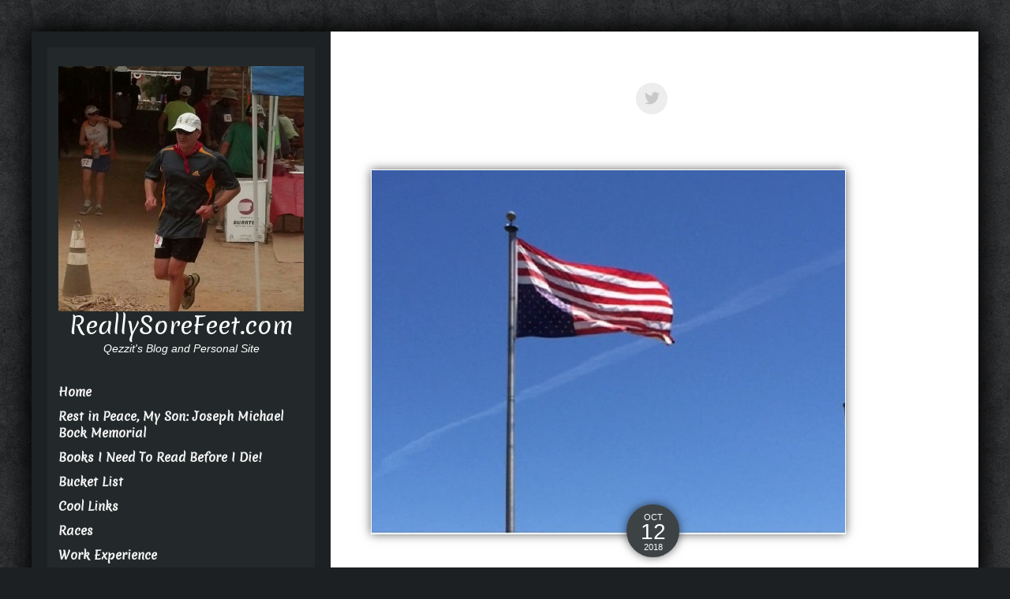

--- FILE ---
content_type: text/html; charset=UTF-8
request_url: http://reallysorefeet.com/?p=3779
body_size: 8791
content:
<!DOCTYPE html>
<html lang="en-US">
<head>
<meta charset="UTF-8" />
<meta name="viewport" content="width=device-width, initial-scale=1.0">
<meta http-equiv="X-UA-Compatible" content="IE=Edge">
<link rel="profile" href="http://gmpg.org/xfn/11" />
<link rel="pingback" href="http://reallysorefeet.com/xmlrpc.php" />

<title>Insanity &#8211; ReallySoreFeet.com</title>
<link rel='dns-prefetch' href='//s0.wp.com' />
<link rel='dns-prefetch' href='//s.gravatar.com' />
<link rel='dns-prefetch' href='//s.w.org' />
<link rel="alternate" type="application/rss+xml" title="ReallySoreFeet.com &raquo; Feed" href="http://reallysorefeet.com/?feed=rss2" />
<link rel="alternate" type="application/rss+xml" title="ReallySoreFeet.com &raquo; Comments Feed" href="http://reallysorefeet.com/?feed=comments-rss2" />
<link rel="alternate" type="application/rss+xml" title="ReallySoreFeet.com &raquo; Insanity Comments Feed" href="http://reallysorefeet.com/?feed=rss2&#038;p=3779" />
		<script type="text/javascript">
			window._wpemojiSettings = {"baseUrl":"https:\/\/s.w.org\/images\/core\/emoji\/11\/72x72\/","ext":".png","svgUrl":"https:\/\/s.w.org\/images\/core\/emoji\/11\/svg\/","svgExt":".svg","source":{"concatemoji":"http:\/\/reallysorefeet.com\/wp-includes\/js\/wp-emoji-release.min.js?ver=4.9.26"}};
			!function(e,a,t){var n,r,o,i=a.createElement("canvas"),p=i.getContext&&i.getContext("2d");function s(e,t){var a=String.fromCharCode;p.clearRect(0,0,i.width,i.height),p.fillText(a.apply(this,e),0,0);e=i.toDataURL();return p.clearRect(0,0,i.width,i.height),p.fillText(a.apply(this,t),0,0),e===i.toDataURL()}function c(e){var t=a.createElement("script");t.src=e,t.defer=t.type="text/javascript",a.getElementsByTagName("head")[0].appendChild(t)}for(o=Array("flag","emoji"),t.supports={everything:!0,everythingExceptFlag:!0},r=0;r<o.length;r++)t.supports[o[r]]=function(e){if(!p||!p.fillText)return!1;switch(p.textBaseline="top",p.font="600 32px Arial",e){case"flag":return s([55356,56826,55356,56819],[55356,56826,8203,55356,56819])?!1:!s([55356,57332,56128,56423,56128,56418,56128,56421,56128,56430,56128,56423,56128,56447],[55356,57332,8203,56128,56423,8203,56128,56418,8203,56128,56421,8203,56128,56430,8203,56128,56423,8203,56128,56447]);case"emoji":return!s([55358,56760,9792,65039],[55358,56760,8203,9792,65039])}return!1}(o[r]),t.supports.everything=t.supports.everything&&t.supports[o[r]],"flag"!==o[r]&&(t.supports.everythingExceptFlag=t.supports.everythingExceptFlag&&t.supports[o[r]]);t.supports.everythingExceptFlag=t.supports.everythingExceptFlag&&!t.supports.flag,t.DOMReady=!1,t.readyCallback=function(){t.DOMReady=!0},t.supports.everything||(n=function(){t.readyCallback()},a.addEventListener?(a.addEventListener("DOMContentLoaded",n,!1),e.addEventListener("load",n,!1)):(e.attachEvent("onload",n),a.attachEvent("onreadystatechange",function(){"complete"===a.readyState&&t.readyCallback()})),(n=t.source||{}).concatemoji?c(n.concatemoji):n.wpemoji&&n.twemoji&&(c(n.twemoji),c(n.wpemoji)))}(window,document,window._wpemojiSettings);
		</script>
		<style type="text/css">
img.wp-smiley,
img.emoji {
	display: inline !important;
	border: none !important;
	box-shadow: none !important;
	height: 1em !important;
	width: 1em !important;
	margin: 0 .07em !important;
	vertical-align: -0.1em !important;
	background: none !important;
	padding: 0 !important;
}
</style>
<link rel='stylesheet' id='luminescence-responsive-css'  href='http://reallysorefeet.com/wp-content/themes/luminescence-lite/responsive.css?ver=2.2.2' type='text/css' media='all' />
<link rel='stylesheet' id='luminescence-style-css'  href='http://reallysorefeet.com/wp-content/themes/luminescence-lite/style.css?ver=4.9.26' type='text/css' media='all' />
<link rel='stylesheet' id='jetpack-widget-social-icons-styles-css'  href='http://reallysorefeet.com/wp-content/plugins/jetpack/modules/widgets/social-icons/social-icons.css?ver=20170506' type='text/css' media='all' />
<link rel='stylesheet' id='jetpack_css-css'  href='http://reallysorefeet.com/wp-content/plugins/jetpack/css/jetpack.css?ver=6.0.4' type='text/css' media='all' />
<script type='text/javascript' src='http://reallysorefeet.com/wp-includes/js/jquery/jquery.js?ver=1.12.4'></script>
<script type='text/javascript' src='http://reallysorefeet.com/wp-includes/js/jquery/jquery-migrate.min.js?ver=1.4.1'></script>
<script type='text/javascript' src='http://reallysorefeet.com/wp-content/themes/luminescence-lite/js/luminescence-equal.js?ver=1.0.0'></script>
<script type='text/javascript' src='http://reallysorefeet.com/wp-content/themes/luminescence-lite/js/luminescence-modernizr.js?ver=2.6.2'></script>
<link rel='https://api.w.org/' href='http://reallysorefeet.com/index.php?rest_route=/' />
<link rel="EditURI" type="application/rsd+xml" title="RSD" href="http://reallysorefeet.com/xmlrpc.php?rsd" />
<link rel="wlwmanifest" type="application/wlwmanifest+xml" href="http://reallysorefeet.com/wp-includes/wlwmanifest.xml" /> 
<link rel='prev' title='Book Review: Resistance is Futile!' href='http://reallysorefeet.com/?p=3742' />
<link rel='next' title='Book Review: Ship of Fools' href='http://reallysorefeet.com/?p=3795' />
<meta name="generator" content="WordPress 4.9.26" />
<link rel="canonical" href="http://reallysorefeet.com/?p=3779" />
<link rel='shortlink' href='https://wp.me/s9P1qq-insanity' />
<link rel="alternate" type="application/json+oembed" href="http://reallysorefeet.com/index.php?rest_route=%2Foembed%2F1.0%2Fembed&#038;url=http%3A%2F%2Freallysorefeet.com%2F%3Fp%3D3779" />
<link rel="alternate" type="text/xml+oembed" href="http://reallysorefeet.com/index.php?rest_route=%2Foembed%2F1.0%2Fembed&#038;url=http%3A%2F%2Freallysorefeet.com%2F%3Fp%3D3779&#038;format=xml" />

<link rel='dns-prefetch' href='//v0.wordpress.com'/>
<style type='text/css'>img#wpstats{display:none}</style>		<style type="text/css">
			a,a:visited {color: #d2a76a;}
			a:hover {color: #787c7f;}
			#bottom-wrapper a {color: #abb3b4;}
			#bottom-wrapper a:hover {color: #cccccc;}
			#footer-wrapper a, #footer-menu-wrapper a {color: #d2a76a;}
			#footer-wrapper a:hover, #footer-menu-wrapper a:hover {color: #abb3b4;}			
			#bottom-wrapper li {border-color: #1c2123;}
			#bottom-wrapper h3 {color: #cccccc;}
			#equal-well a, #equal-well a:visited {color: #d2a76a;}
			#equal-well a:hover {color: #787c7f;}
			#equal-well .main-menu ul:first-child > li,
			#equal-well .main-menu ul:first-child,
			#equal-well .main-menu .menu ul li,
			#equal-well li {border-color: #424748;}
			h1, h2, h3, h4, h5, h6 {color: #3c4243;}
			.entry-title a {color: #55595b;}
			.entry-title a:hover {color: #d2a76a;}		
			.sidebar-heading {color: #f5f5f5;}
			#social-icons a {color: #c8c8c8;}
			#social-icons a:hover {color: #d2a76a;}
			#socialbar .genericon {background-color: #ededed;}
			.entry-date-box {background-color: #3d4344;	color: #ffffff;}		
			#equal-well nav.main-menu ul li, #equal-well nav.main-menu ul li a, #equal-well nav.main-menu ul li.home.current-menu-item a {color: #f5f5f5;}
			#equal-well nav.main-menu ul li a:hover {color: #d2a76a;}
			#equal-well .menu-desc {color: #8f8f93;}
			#equal-well .main-menu .menu ul {background-color:#222829;}			
			#equal-well .main-navigation .current-menu-item > a,
			#equal-well .main-navigation .current-menu-ancestor > a,
			#equal-well .main-navigation .current_page_item > a,
			#equal-well .main-navigation .current_page_ancestor > a,
			#equal-well .main-navigation ul.sub-menu li.current-menu-item > a,
			#equal-well .main-navigation ul.sub-menu li.current-menu-ancestor > a,
			#equal-well .main-navigation ul.sub-menu li.current_page_item > a,
			#equal-well .main-navigation ul.sub-menu li.current_page_ancestor > a {
				color:#d2a76a;
			}
	
		</style>
		<style type="text/css" id="custom-background-css">
body.custom-background { background-image: url("http://reallysorefeet.com/wp-content/themes/luminescence-lite/images/backgrounds/background1.jpg"); background-position: left top; background-size: auto; background-repeat: repeat; background-attachment: scroll; }
</style>

<!-- Jetpack Open Graph Tags -->
<meta property="og:type" content="article" />
<meta property="og:title" content="Insanity" />
<meta property="og:url" content="http://reallysorefeet.com/?p=3779" />
<meta property="og:description" content="The last two years have been very chaotic. Well, chaotic is a word that seems to be a tad too Tao, which I find to be a very wise religion and shouldn&#8217;t be used as an adjective, to be used to…" />
<meta property="article:published_time" content="2018-10-12T14:17:28+00:00" />
<meta property="article:modified_time" content="2018-10-12T14:17:28+00:00" />
<meta property="og:site_name" content="ReallySoreFeet.com" />
<meta property="og:image" content="http://reallysorefeet.com/wp-content/uploads/2018/10/TheMercuryNews.jpg" />
<meta property="og:image:width" content="600" />
<meta property="og:image:height" content="461" />
<meta property="og:locale" content="en_US" />
<meta name="twitter:text:title" content="Insanity" />
<meta name="twitter:image" content="http://reallysorefeet.com/wp-content/uploads/2018/10/TheMercuryNews.jpg?w=640" />
<meta name="twitter:card" content="summary_large_image" />
<meta name="twitter:creator" content="@RunninFewl" />
</head>
<body class="post-template-default single single-post postid-3779 single-format-standard custom-background">

<div id="wrapper" class="clearfix" style="background-color: #ffffff; color: #787c7f;">
	<div class="container-fluid">
		<div class="row-fluid lum-equal-wrap">
    <div id="content-right" class="span8 equal">
        <div class="content-inner">
                
        
            <div id="logo-wrapper" class="visible-phone">
                <a href="http://reallysorefeet.com/" title="ReallySoreFeet.com" rel="home">
                    <img src="http://reallysorefeet.com/wp-content/uploads/2017/02/10177366_10202012634984852_6726751857822585768_n.jpg" alt="ReallySoreFeet.com "/>
                </a>
            </div>
            
            <div id="site-title" class="visible-phone">
                <h1><a href="http://reallysorefeet.com/" title="ReallySoreFeet.com" 
                    rel="home" style="color: #3c4243;">ReallySoreFeet.com</a></h1>
                <h2 style="color: #3c4243;">Qezzit&#039;s Blog and Personal Site</h2>
            </div>
            			
		    
	<div id="socialbar">
		<div id="social-icons"><a title="Twitter" href="http://@RunninFewl" target="_blank"><div id="twitter" class="genericon"></div></a></div>	
	</div>

<nav id="site-navigation" class="main-navigation hidden-desktop hidden-tablet visible-phone" role="navigation">
	<h3 class="menu-toggle">Menu</h3>
		<ul class="nav-menu">
<li ><a href="http://reallysorefeet.com/">Home</a></li><li class="page_item page-item-2840"><a href="http://reallysorefeet.com/?page_id=2840">Rest in Peace, My Son: Joseph Michael Bock Memorial</a></li>
<li class="page_item page-item-323"><a href="http://reallysorefeet.com/?page_id=323">Books I Need To Read Before I Die!</a></li>
<li class="page_item page-item-104"><a href="http://reallysorefeet.com/?page_id=104">Bucket List</a></li>
<li class="page_item page-item-92"><a href="http://reallysorefeet.com/?page_id=92">Cool Links</a></li>
<li class="page_item page-item-31"><a href="http://reallysorefeet.com/?page_id=31">Races</a></li>
<li class="page_item page-item-36"><a href="http://reallysorefeet.com/?page_id=36">Work Experience</a></li>
</ul>
</nav><!-- #site-navigation -->	

<div class="container-fluid">
	<div class="row-fluid">
			
					
	</div>
</div>            <div id="content" class="site-content" role="main">
                

	
<article id="post-3779" class="post-3779 post type-post status-publish format-standard has-post-thumbnail hentry category-life category-politics">

	<header class="entry-header">
    
		<img width="600" height="461" src="http://reallysorefeet.com/wp-content/uploads/2018/10/TheMercuryNews.jpg" class="attachment-post-thumbnail size-post-thumbnail wp-post-image" alt="" srcset="http://reallysorefeet.com/wp-content/uploads/2018/10/TheMercuryNews.jpg 600w, http://reallysorefeet.com/wp-content/uploads/2018/10/TheMercuryNews-300x231.jpg 300w" sizes="(max-width: 600px) 100vw, 600px" /><div class="entry-thumbnail clearfix"><div class="entry-date-box"><span class="entry-month">Oct</span><span class="entry-date">12</span><span class="entry-year">2018</span></div></div> 

					<h1 class="entry-title">
            Insanity </h1>
		
		<div class="entry-meta">
        					</div><!-- .entry-meta -->
	</header><!-- .entry-header -->


	    
		<div class="entry-content">
    		<p>The last two years have been very chaotic. Well, chaotic is a word that seems to be a tad too Tao, which I find to be a very wise religion and shouldn&#8217;t be used as an adjective, to be used to describe what we have been going through in this country. What&#8217;s happening is just stupid and completely counter productive. But it is terribly entertaining.</p>
<p>So the Left has decided, not recently, to obstruct <em>anything </em>the Republicans are trying to do. Even if they are doing it legally and per the Constitution. Hell, the Left doesn&#8217;t like the Constitution. This becomes apparent when looking at the protests of Brett Kavanaugh being nominated to the Supreme Court. This guy reads the Constitution to the letter to determine his rulings (this is known as a textualist). Of course, the Left thinks he&#8217;ll ruin the country (overturn Roe vs. Wade). The political hit jobs commenced. He was accused of everything from buying Nationals baseball tickets (I&#8217;m not kidding) to being the head of a gang rape ring. Before his confirmation, look at the idiots go.</p>
<p><span class="embed-youtube" style="text-align:center; display: block;"><iframe class='youtube-player' type='text/html' width='725' height='438' src='http://www.youtube.com/embed/IIuu8P3MV_0?version=3&#038;rel=1&#038;fs=1&#038;autohide=2&#038;showsearch=0&#038;showinfo=1&#038;iv_load_policy=1&#038;wmode=transparent' allowfullscreen='true' style='border:0;'></iframe></span></p>
<p>Now I always complained that Republicans needed to grow some balls and fight back against these idiots. Well, The did. Lindsey Graham, probably one of the meekest politicians ever, finally got sick of these protests. He started having fun with them. Look at the <em>really </em>funny video below. He just walks away and invites him to South Carolina (where he&#8217;s from) and drives away while these idiots just scream at him.</p>
<p><span class="embed-youtube" style="text-align:center; display: block;"><iframe class='youtube-player' type='text/html' width='725' height='438' src='http://www.youtube.com/embed/j7uhIyZLd34?version=3&#038;rel=1&#038;fs=1&#038;autohide=2&#038;showsearch=0&#038;showinfo=1&#038;iv_load_policy=1&#038;wmode=transparent' allowfullscreen='true' style='border:0;'></iframe></span></p>
<p>Finally, Kavanaugh get confirmed and is heading to the Supreme Court to get sworn in. Protesters decided to try to break into the Supreme Court. <a href="https://www.facebook.com/manstufforiginal/videos/348357492578893/">They banged on the doors.</a> One women tried to pry the doors open with her hands. This is <em>so</em> dumb. The doors are solid bronze and probably weigh a ton each. Oh, yeah. <em>And they don&#8217;t have door knobs! </em></p>
<p>But this stuff is great fodder for conservative YouTube hosts. They love protests like these and then asking about why they are protesting. The absolute fits these people throw is hysterical. Here&#8217;s one from Turning Point USA. It&#8217;s great:</p>
<p><span class="embed-youtube" style="text-align:center; display: block;"><iframe class='youtube-player' type='text/html' width='725' height='438' src='http://www.youtube.com/embed/psSyA3NQQxQ?version=3&#038;rel=1&#038;fs=1&#038;autohide=2&#038;showsearch=0&#038;showinfo=1&#038;iv_load_policy=1&#038;wmode=transparent' allowfullscreen='true' style='border:0;'></iframe></span></p>
<p>Though these protests led to some really funny moments, this is serious stuff. Not all of these mobs are funny or safe.</p>
<p>This is the new Left. They don&#8217;t want civil discourse or debate. They will not listen to reason and, a lot of the time, they will just shout one down with slogans that don&#8217;t mean anything most of the time. They are mean spirited and irrational. An this is where things can get scary when this stuff is approved of. In Portland, Oregon, ANTIFA (short for anti-fascist) has taken over the streets. They threaten, cause damage to property and cause violence to people. The city leader (if that&#8217;s what they can be called) get out of their way for fear things may escalate. Watch the following clip of an ANTIFA event that occurred this past weekend.</p>
<p><span class="embed-youtube" style="text-align:center; display: block;"><iframe class='youtube-player' type='text/html' width='725' height='438' src='http://www.youtube.com/embed/R_8Wpv8eFA4?version=3&#038;rel=1&#038;fs=1&#038;autohide=2&#038;showsearch=0&#038;showinfo=1&#038;iv_load_policy=1&#038;wmode=transparent' allowfullscreen='true' style='border:0;'></iframe></span></p>
<p>The police were down the street and did nothing. The mayor was peeing his pants and did nothing. And the people, who pay taxes and voted for these people must suffer because of their civic leaders&#8217; cowardice is disgusting. But it does get worse. The Leftists are now saying this is alright. That this is just fighting injustice. Some in the media says that none of this is a mob mentality and they are just protesters. What&#8217;s worse, we have politicians, ones that want to run for the President of the United States actually encouraging this behavior. Eric Holder, a piece of human filth who served as Attorney General and caused an untold number of deaths because of his incompetence, is actually encouraging people to fight. The only thing that calms me is that this piece of sh &#8230; er &#8230; garbage will have no chance against intellectual giants and Elizabeth Warren and Cory Booker (in other words, Trump will be President until 2024).</p>
<p><span class="embed-youtube" style="text-align:center; display: block;"><iframe class='youtube-player' type='text/html' width='725' height='438' src='http://www.youtube.com/embed/u_9YD4M4Juk?version=3&#038;rel=1&#038;fs=1&#038;autohide=2&#038;showsearch=0&#038;showinfo=1&#038;iv_load_policy=1&#038;wmode=transparent' allowfullscreen='true' style='border:0;'></iframe></span></p>
<p>This is the type of speech that, though not illegal and a direct call to incite, is very dangerous. Add similar comments by the news media (Chris Cuomo and Lemon from CNN), Maxine Waters, Cory Booker and even Hilary Clinton, we are looking at tragedy in the making. Lindsey Graham, who really grew a pair since the Kavanaugh hearings, got into trouble this week. He said that the political rhetoric has gotten so toxic that it is only a matter of time before someone is assassinated. Of course, he got lambasted by the Left-wing media because, well, there are no crazies on the Left, just people looking for just and peacefully protesting.</p>
<p>It is time for everyone to take a breath and realize we are in this together. We are one country and its citizens are no enemies simply because we have different philosophies. Unfortunately, I believe it might be too late and it will take something tragic and horrible to bring us a common cause much the way the 9/11 tragedy did. One can only hope we can find common cause before someone gets really hurt.</p>
<p>Follow me on Twitter @RunninFewl</p>
<p>References:<br />
YouTube.com<br />
Facebook.com</p>
<p>&nbsp;</p>
<p>&nbsp;</p>
<p>&nbsp;</p>
<p>&nbsp;</p>
<p>&nbsp;</p>
                	</div>
    
    
	<footer class="entry-meta">
						<div class="entry-footer-meta">
			 
			<span class="meta-posted">Posted in: <a href="http://reallysorefeet.com/?cat=11" rel="category">Life</a>, <a href="http://reallysorefeet.com/?cat=14" rel="category">Politics</a></span> <br />
			
		</div> 

		 
		
		</footer><!-- .entry-meta -->
              
</article><!-- end of #post-3779 -->

<div class="entry-shadow">
	<img src="http://reallysorefeet.com/wp-content/themes/luminescence-lite/images/post-shadow.png" alt="spacer"/>
</div>		<nav class="navigation post-navigation" role="navigation">
		<h5 class="screen-reader-text">More Articles</h5>
		<div class="nav-links">

			<a href="http://reallysorefeet.com/?p=3742" rel="prev"><span class="meta-nav">&larr;</span> Book Review: Resistance is Futile!</a><br />
			<a href="http://reallysorefeet.com/?p=3795" rel="next">Book Review: Ship of Fools <span class="meta-nav">&rarr;</span></a>
		</div><!-- .nav-links -->
	</nav><!-- .navigation -->
		

<div id="comments" class="comments-area">

	
	
		<div id="respond" class="comment-respond">
		<h3 id="reply-title" class="comment-reply-title"><legend>Leave a reply</legend> <small><a rel="nofollow" id="cancel-comment-reply-link" href="/?p=3779#respond" style="display:none;">Cancel reply</a></small></h3>			<form action="http://reallysorefeet.com/wp-comments-post.php" method="post" id="commentform" class="comment-form">
				<div class="form-horizontal"><div class="comment-form-comment form-elements clearfix"><textarea class="span12" id="comment" name="comment" placeholder="Comment*" rows="8" aria-required="true"></textarea></div><div class="comment-form-author form-elements">				
				<input id="author" name="author" type="text" value="" placeholder="Name*" class="span6" aria-required='true' />
					</div>
<div class="comment-form-email form-elements">				
				<input id="email" name="email" type="email" value="" placeholder="Email*" class="span6" aria-required='true' /></div>
<div class="comment-form-url form-elements">
					<input id="url" name="url" type="url" value="" placeholder="Website" class="span6" />
			</div>
<p class="form-submit"><input name="submit" type="submit" id="submit" class="submit" value="Post Comment" /> <input type='hidden' name='comment_post_ID' value='3779' id='comment_post_ID' />
<input type='hidden' name='comment_parent' id='comment_parent' value='0' />
</p><p style="display: none;"><input type="hidden" id="akismet_comment_nonce" name="akismet_comment_nonce" value="e0d7a5015c" /></p><p class="comment-subscription-form"><input type="checkbox" name="subscribe_comments" id="subscribe_comments" value="subscribe" style="width: auto; -moz-appearance: checkbox; -webkit-appearance: checkbox;" /> <label class="subscribe-label" id="subscribe-label" for="subscribe_comments">Notify me of follow-up comments by email.</label></p><p class="comment-subscription-form"><input type="checkbox" name="subscribe_blog" id="subscribe_blog" value="subscribe" style="width: auto; -moz-appearance: checkbox; -webkit-appearance: checkbox;" /> <label class="subscribe-label" id="subscribe-blog-label" for="subscribe_blog">Notify me of new posts by email.</label></p></div><p style="display: none;"><input type="hidden" id="ak_js" name="ak_js" value="182"/></p>			</form>
			</div><!-- #respond -->
	
</div><!-- #comments .comments-area -->
	
            </div>
        </div>
    </div>
    <div id="left-column" class="span4 equal" style="background-color: #1c2123; color: #dbdbdb;">	
	<div id="equal-well" style="background-color: #23292a;">
    
		


        
            <div id="logo-wrapper" class="hidden-phone">
                <a href="http://reallysorefeet.com/" title="ReallySoreFeet.com" rel="home">
                    <img src="http://reallysorefeet.com/wp-content/uploads/2017/02/10177366_10202012634984852_6726751857822585768_n.jpg" alt="ReallySoreFeet.com "/>
                </a>
            </div>
            
            <div id="site-title" class="hidden-phone">
                <h1><a href="http://reallysorefeet.com/" title="ReallySoreFeet.com" 
                    rel="home" style="color: #ffffff;">ReallySoreFeet.com</a></h1>
                <h2 style="color: #ffffff;">Qezzit&#039;s Blog and Personal Site</h2>
            </div>
            			
					
		
<nav id="site-navigation" class="main-navigation vertical-menu main-menu hidden-phone" role="navigation">
	<h3 class="menu-toggle">Menu</h3>
	
	<ul class="menu">
<li ><a href="http://reallysorefeet.com/">Home</a></li><li class="page_item page-item-2840"><a href="http://reallysorefeet.com/?page_id=2840">Rest in Peace, My Son: Joseph Michael Bock Memorial</a></li>
<li class="page_item page-item-323"><a href="http://reallysorefeet.com/?page_id=323">Books I Need To Read Before I Die!</a></li>
<li class="page_item page-item-104"><a href="http://reallysorefeet.com/?page_id=104">Bucket List</a></li>
<li class="page_item page-item-92"><a href="http://reallysorefeet.com/?page_id=92">Cool Links</a></li>
<li class="page_item page-item-31"><a href="http://reallysorefeet.com/?page_id=31">Races</a></li>
<li class="page_item page-item-36"><a href="http://reallysorefeet.com/?page_id=36">Work Experience</a></li>
</ul>
</nav><!-- #site-navigation -->		
		<div id="archives-4" class="module widget_archive"><h3 class="sidebar-heading">Archives</h3>		<label class="screen-reader-text" for="archives-dropdown-4">Archives</label>
		<select id="archives-dropdown-4" name="archive-dropdown" onchange='document.location.href=this.options[this.selectedIndex].value;'>
			
			<option value="">Select Month</option>
				<option value='http://reallysorefeet.com/?m=201911'> November 2019 </option>
	<option value='http://reallysorefeet.com/?m=201903'> March 2019 </option>
	<option value='http://reallysorefeet.com/?m=201811'> November 2018 </option>
	<option value='http://reallysorefeet.com/?m=201810'> October 2018 </option>
	<option value='http://reallysorefeet.com/?m=201809'> September 2018 </option>
	<option value='http://reallysorefeet.com/?m=201808'> August 2018 </option>
	<option value='http://reallysorefeet.com/?m=201807'> July 2018 </option>
	<option value='http://reallysorefeet.com/?m=201806'> June 2018 </option>
	<option value='http://reallysorefeet.com/?m=201805'> May 2018 </option>
	<option value='http://reallysorefeet.com/?m=201804'> April 2018 </option>
	<option value='http://reallysorefeet.com/?m=201803'> March 2018 </option>
	<option value='http://reallysorefeet.com/?m=201802'> February 2018 </option>
	<option value='http://reallysorefeet.com/?m=201801'> January 2018 </option>
	<option value='http://reallysorefeet.com/?m=201712'> December 2017 </option>
	<option value='http://reallysorefeet.com/?m=201711'> November 2017 </option>
	<option value='http://reallysorefeet.com/?m=201710'> October 2017 </option>
	<option value='http://reallysorefeet.com/?m=201709'> September 2017 </option>
	<option value='http://reallysorefeet.com/?m=201707'> July 2017 </option>
	<option value='http://reallysorefeet.com/?m=201706'> June 2017 </option>
	<option value='http://reallysorefeet.com/?m=201705'> May 2017 </option>
	<option value='http://reallysorefeet.com/?m=201704'> April 2017 </option>
	<option value='http://reallysorefeet.com/?m=201703'> March 2017 </option>
	<option value='http://reallysorefeet.com/?m=201702'> February 2017 </option>
	<option value='http://reallysorefeet.com/?m=201701'> January 2017 </option>
	<option value='http://reallysorefeet.com/?m=201612'> December 2016 </option>
	<option value='http://reallysorefeet.com/?m=201611'> November 2016 </option>
	<option value='http://reallysorefeet.com/?m=201610'> October 2016 </option>
	<option value='http://reallysorefeet.com/?m=201609'> September 2016 </option>
	<option value='http://reallysorefeet.com/?m=201608'> August 2016 </option>
	<option value='http://reallysorefeet.com/?m=201605'> May 2016 </option>
	<option value='http://reallysorefeet.com/?m=201604'> April 2016 </option>
	<option value='http://reallysorefeet.com/?m=201603'> March 2016 </option>
	<option value='http://reallysorefeet.com/?m=201512'> December 2015 </option>
	<option value='http://reallysorefeet.com/?m=201511'> November 2015 </option>
	<option value='http://reallysorefeet.com/?m=201506'> June 2015 </option>
	<option value='http://reallysorefeet.com/?m=201503'> March 2015 </option>
	<option value='http://reallysorefeet.com/?m=201405'> May 2014 </option>
	<option value='http://reallysorefeet.com/?m=201312'> December 2013 </option>
	<option value='http://reallysorefeet.com/?m=201311'> November 2013 </option>
	<option value='http://reallysorefeet.com/?m=201306'> June 2013 </option>
	<option value='http://reallysorefeet.com/?m=201303'> March 2013 </option>
	<option value='http://reallysorefeet.com/?m=201211'> November 2012 </option>
	<option value='http://reallysorefeet.com/?m=201210'> October 2012 </option>
	<option value='http://reallysorefeet.com/?m=201209'> September 2012 </option>

		</select>
		</div>				
	</div>
	
</div>			


					
				</div><!-- end row-fluid for content columns -->
				
					<div class="row-fluid">
						<div id="bottom-wrapper" style="background-color: #000000; color: #abb3b4;">
													</div> 
					</div>
               
			</div><!-- end container-fluid -->
		</div><!-- end wrapper -->
        
        

<div class="container">
	<div class="row">
			
					
	</div>
</div>        
        
			        
                <div id="footer-menu-wrapper">
                                    </div>

        		<div id="copyright-wrapper" style="color: #787c7f;">
        			        				<span> Copyright &copy; 2026 </span>
						<a href="https://www.styledthemes.com/themes/luminescence-lite/" target="_blank">Luminescence Lite</a>
                        Wordpress Theme by 
                        <a href="https://www.styledthemes.com/" target="_blank">
                            Styled Themes                        </a>
        			                </div>

        
			<div style="display:none">
	</div>
<script type='text/javascript' src='https://s0.wp.com/wp-content/js/devicepx-jetpack.js?ver=202604'></script>
<script type='text/javascript' src='http://s.gravatar.com/js/gprofiles.js?ver=2026Janaa'></script>
<script type='text/javascript'>
/* <![CDATA[ */
var WPGroHo = {"my_hash":""};
/* ]]> */
</script>
<script type='text/javascript' src='http://reallysorefeet.com/wp-content/plugins/jetpack/modules/wpgroho.js?ver=4.9.26'></script>
<script type='text/javascript' src='http://reallysorefeet.com/wp-includes/js/comment-reply.min.js?ver=4.9.26'></script>
<script type='text/javascript' src='http://reallysorefeet.com/wp-content/themes/luminescence-lite/js/luminescence-bootstrap.min.js?ver=2.3.2'></script>
<script type='text/javascript' src='http://reallysorefeet.com/wp-content/themes/luminescence-lite/js/luminescence-bootstrap-st.js?ver=2.2.2'></script>
<script type='text/javascript' src='http://reallysorefeet.com/wp-content/themes/luminescence-lite/js/luminescence-navigation.js?ver=1.0'></script>
<script type='text/javascript' src='http://reallysorefeet.com/wp-includes/js/wp-embed.min.js?ver=4.9.26'></script>
<script async="async" type='text/javascript' src='http://reallysorefeet.com/wp-content/plugins/akismet/_inc/form.js?ver=4.0.3'></script>
<script type='text/javascript' src='https://stats.wp.com/e-202604.js' async='async' defer='defer'></script>
<script type='text/javascript'>
	_stq = window._stq || [];
	_stq.push([ 'view', {v:'ext',j:'1:6.0.4',blog:'145147234',post:'3779',tz:'0',srv:'reallysorefeet.com'} ]);
	_stq.push([ 'clickTrackerInit', '145147234', '3779' ]);
</script>
	</body>
</html>